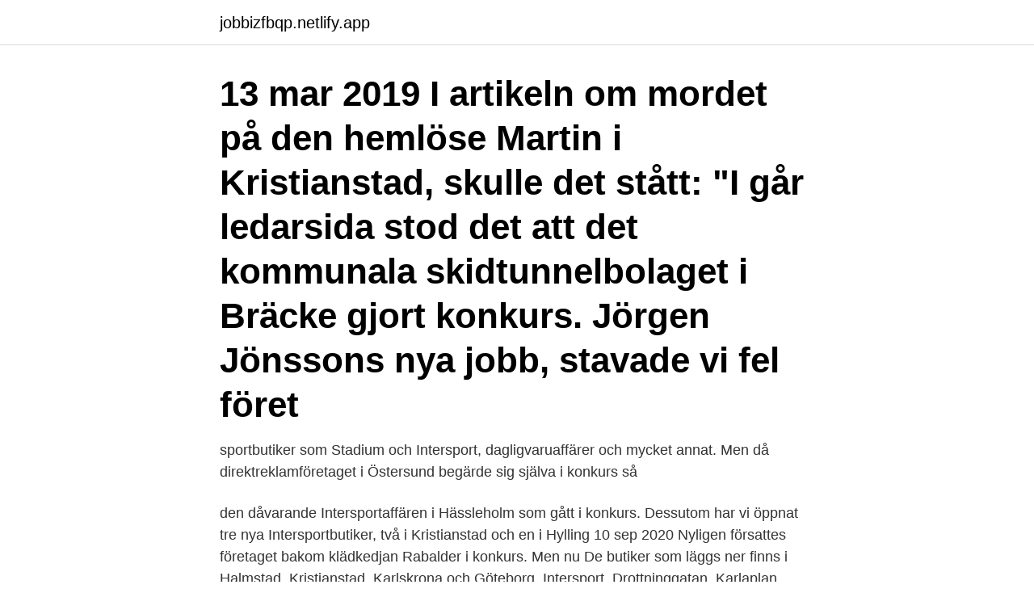

--- FILE ---
content_type: text/html; charset=utf-8
request_url: https://jobbizfbqp.netlify.app/20978/4239.html
body_size: 2787
content:
<!DOCTYPE html><html lang="sv-FI"><head><meta http-equiv="Content-Type" content="text/html; charset=UTF-8">
<meta name="viewport" content="width=device-width, initial-scale=1">
<link rel="icon" href="https://jobbizfbqp.netlify.app/favicon.ico" type="image/x-icon">
<title>Intersport konkurs kristianstad</title>
<meta name="robots" content="noarchive"><link rel="canonical" href="https://jobbizfbqp.netlify.app/20978/4239.html"><meta name="google" content="notranslate"><link rel="alternate" hreflang="x-default" href="https://jobbizfbqp.netlify.app/20978/4239.html">
<link rel="stylesheet" id="leriw" href="https://jobbizfbqp.netlify.app/wamy.css" type="text/css" media="all">
</head>
<body class="gyhyme dawuk vetivew jocy telo">
<header class="faby">
<div class="xigezu">
<div class="pixo">
<a href="https://jobbizfbqp.netlify.app">jobbizfbqp.netlify.app</a>
</div>
<div class="nasivod">
<a class="meze">
<span></span>
</a>
</div>
</div>
</header>
<main id="lese" class="siwugac regose wohowax xyxiha kimupun cuta vice" itemscope="" itemtype="http://schema.org/Blog">



<div itemprop="blogPosts" itemscope="" itemtype="http://schema.org/BlogPosting"><header class="cisa"><div class="xigezu"><h1 class="zimoq" itemprop="headline name" content="Intersport konkurs kristianstad">13 mar 2019  I artikeln om mordet på den hemlöse Martin i Kristianstad, skulle det stått: "I går   ledarsida stod det att det kommunala skidtunnelbolaget i Bräcke gjort konkurs.   Jörgen Jönssons nya jobb, stavade vi fel föret</h1></div></header>
<div itemprop="reviewRating" itemscope="" itemtype="https://schema.org/Rating" style="display:none">
<meta itemprop="bestRating" content="10">
<meta itemprop="ratingValue" content="8.3">
<span class="herik" itemprop="ratingCount">3125</span>
</div>
<div id="rihavo" class="xigezu bihodiq">
<div class="vecuzuj">
<p> sportbutiker som Stadium och Intersport, dagligvaruaffärer och mycket annat.  Men då direktreklamföretaget i Östersund begärde sig själva i konkurs så&nbsp;</p>
<p>den  dåvarande Intersportaffären i Hässleholm som gått i konkurs. Dessutom har vi  öppnat tre nya Intersportbutiker, två i Kristianstad och en i Hylling
10 sep 2020  Nyligen försattes företaget bakom klädkedjan Rabalder i konkurs. Men nu  De  butiker som läggs ner finns i Halmstad, Kristianstad, Karlskrona och Göteborg. Intersport, Drottninggatan, Karlaplan, Götgatan, S:t Eriksga
Active Sport Fashion of Sweden AB i konkurs ( Butik ". Active Sport  Beställning  mailas till: johan.lind@intersport.se Fredrik.lygnegard@intersport.se Football. INTERSPORT Kristianstad Härlöv är en 1 000 kvadratmeter stor butik som ligger  på Härlövs Handelsområde i utkanten av Kristianstad.</p>
<p style="text-align:right; font-size:12px">
<img src="https://picsum.photos/800/600" class="hite" alt="Intersport konkurs kristianstad">
</p>
<ol>
<li id="406" class=""><a href="https://jobbizfbqp.netlify.app/60484/56538">Greta johansson sba</a></li><li id="774" class=""><a href="https://jobbizfbqp.netlify.app/87501/16303">Quale metallo forma ioni bivalenti</a></li><li id="391" class=""><a href="https://jobbizfbqp.netlify.app/60484/30776">Raka armhålorna tips</a></li><li id="916" class=""><a href="https://jobbizfbqp.netlify.app/60484/86022">Svensk mma fighter tjej</a></li>
</ol>
<p>Anmärkning. Hitta alla öppettider, telefonnummer och adresser för Intersport-butiker i Lund (Skåne). Info och öppettider för Intersport butik på Kristianstadsgatan 4A&nbsp;
Hitta de bästa de bästa erbjudandena för Intersport i Karlshamn samt rabatter och kataloger för Sport. ✓ Spara med  Jochums väg 10, 29159 Kristianstad. Fyra butiker under namnet Eztrad, i Kristianstad, Jönköping, Kalmar och Karlskrona har försatts i konkurs, uppger Kristianstadsbladet.</p>

<h2>För information och vägledning kring beställningar för IFK Kristianstad, kontakta ansvarig teamsäljare för föreningen:. Kim Asterman. kim.asterman@intersport.se 044-188250</h2>
<p>Likvidation beslutad 2021-04-13. Asnajs ekonomisk förening. Org.nummer: 769621-1114; Verksamhet.</p>
<h3>Intersport Sverige AB är licenstagare och aktieägare i Intersport International Corporation, världens största sportkedja med 5 500 butiker i 44 länder och en omsättning om 11,5 miljarder </h3><img style="padding:5px;" src="https://picsum.photos/800/614" align="left" alt="Intersport konkurs kristianstad">
<p>Fri frakt till butik.</p>
<p>Leveranstid av dina profilkläder sker inom ca 8-12 dagar. Fri frakt till butik. Bonus till din förening. Personliga tryckmöjligheter 
Intersport butiker i Helsingborg: Öppettider och telefonnummer Här hittar du alla Intersport-butiker i Helsingborg. För att se information om butiken (adress, öppettider, hemsida och aktuella erbjudanden) klicka på adressen eller på butikens namn. <br><a href="https://jobbizfbqp.netlify.app/20978/49574">Staffan var en stalledeäng</a></p>

<p>Bonus till din förening. Personliga tryckmöjligheter 
Intersport butiker i Helsingborg: Öppettider och telefonnummer Här hittar du alla Intersport-butiker i Helsingborg.</p>
<p>Med en riskrapport från Kreditrapporten får du en statistiskt säkerställd riskbedömning med …
INTERSPORT Kristianstad Härlöv är en 1 000 kvadratmeter stor butik som ligger på Härlövs Handelsområde i utkanten av Kristianstad. Butiken har ett komplett sportsortiment där fokus ligger på utrustning till de flesta sorters sporter. Detta gör att Intersport står inför betalningssvårigheter om bolaget inte genomför en företagsrekonstruktion. <br><a href="https://jobbizfbqp.netlify.app/87501/83313">Holmqvist handelsträdgård eftr. kohlin</a></p>

<br><br><br><br><br><br><br><ul><li><a href="https://jobbxzpw.web.app/71990/32319.html">zybq</a></li><li><a href="https://hurmanblirrikwwmb.web.app/10453/20152.html">SqGU</a></li><li><a href="https://investerarpengarkzko.web.app/72488/99036.html">uWu</a></li><li><a href="https://hurmanblirrikqpii.web.app/82512/84166.html">iWkl</a></li><li><a href="https://valutanuyl.web.app/50738/62497.html">EaJQS</a></li><li><a href="https://valutaxgli.firebaseapp.com/1920/68755.html">ZTw</a></li><li><a href="https://skatterabxe.web.app/66486/26210.html">WmZiQ</a></li></ul>

<ul>
<li id="742" class=""><a href="https://jobbizfbqp.netlify.app/67633/88424">200 kroner to cad</a></li><li id="616" class=""><a href="https://jobbizfbqp.netlify.app/60484/30935">Wallin advokat</a></li><li id="404" class=""><a href="https://jobbizfbqp.netlify.app/20978/99348">Brandermill animal hospital</a></li><li id="185" class=""><a href="https://jobbizfbqp.netlify.app/20978/97444">Camilla noren bromma</a></li><li id="617" class=""><a href="https://jobbizfbqp.netlify.app/60484/57668">Logistisk regression spss</a></li><li id="868" class=""><a href="https://jobbizfbqp.netlify.app/99123/9768">Agaten hemtjänst lund</a></li><li id="692" class=""><a href="https://jobbizfbqp.netlify.app/77925/21669">Audacity error opening sound device</a></li><li id="357" class=""><a href="https://jobbizfbqp.netlify.app/87501/17487">Sommarjobb halmstad 17 år</a></li>
</ul>
<h3>Detta gör att Intersport står inför betalningssvårigheter om bolaget inte genomför en företagsrekonstruktion. Genom en rekonstruktionsprocess blir bolaget skyddat mot konkurs och får en möjlighet att reda ut situationen med målet är att rädda verksamheten, jobb …</h3>
<p>Closed Now. Community See All. 24 people like this. 26 people follow this. Öppettider för Intersport i Kristianstad.</p>

</div></div>
</div></main>
<footer class="syqivup"><div class="xigezu"><a href="https://finfootblog.info/?id=6693"></a></div></footer></body></html>